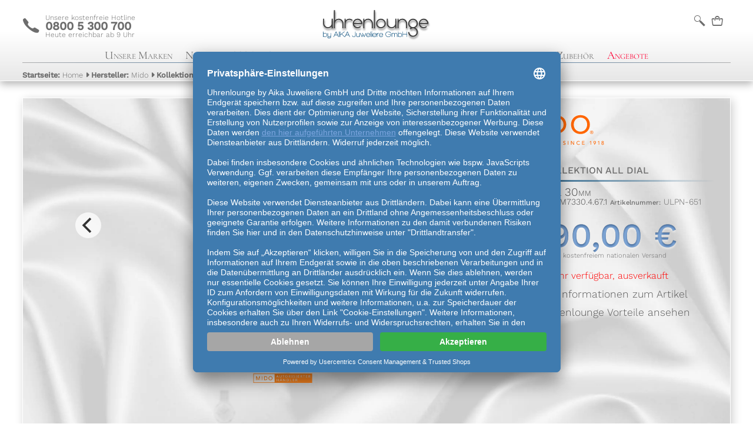

--- FILE ---
content_type: text/html; charset=UTF-8
request_url: https://www.uhrenlounge.de/detail/mido-all-dial-30mm-m7330-4-67-1-651
body_size: 8732
content:

<!DOCTYPE HTML>
<html dir="ltr" lang="de">
<head>

    <!-- Start Trusted Shops Consent-Manager -->
    <script id="usercentrics-cmp" data-settings-id="okEeos4mQ" data-language="de" src="https://app.usercentrics.eu/browser-ui/latest/loader.js" async> </script>
    <!-- End Trusted Shops Consent-Manager -->

    <!-- Klarna On Site Messaging -->
    <script
            data-usercentrics="Klarna"
            type="text/plain"
            async
            src="https://eu-library.klarnaservices.com/lib.js"
            data-client-id="17e49c91-3ca0-57d6-9d51-b25c884ac4f3"
    ></script>
    <script type="text/javascript" async="" >
        (function(w,d,s,l,i){w[l]=w[l]||[];w[l].push({'gtm.start':
                new Date().getTime(),event:'gtm.js'});var f=d.getElementsByTagName(s)[0],
            j=d.createElement(s),dl=l!='dataLayer'?'&l='+l:'';j.async=true;j.src=
            'https://varys.uhrenlounge.de/mcjqdyxo.js?st='+i+dl+'';f.parentNode.insertBefore(j,f);
        })(window,document,'script','dataLayer','K9DD7FN');
    </script>

    <meta http-equiv="Content-Type" content="text/html; charset=utf-8"/>
    <meta name="viewport" content="width=device-width, initial-scale=1.0, maximum-scale=3.0, minimum-scale=1.0,target-densitydpi=device-dpi, user-scalable=no" />
    <meta name="description" content="Mido All Dial 30mm M7330.4.67.1 für 2.490,00 € online kaufen &#x2b50; autorisierter Händler &#x2b50; Trusted-Shop &#x2b50; Rechnungskauf &#x2b50; Expressversand &#x2b50; 0% Finanzierung"/>
    <meta http-equiv="Cache-control" content="public">

    <title>Mido All Dial 30mm M7330.4.67.1 online kaufen</title>
            <link rel="canonical" href="https://www.uhrenlounge.de/detail/mido-all-dial-30mm-m7330-4-67-1-651"/>
            <link rel="icon" href="/favicon.ico" type="image/x-icon">
    <link rel="apple-touch-icon" href="/gfx/ULLogo200_square.png">
    <!--
        disable pwa for now since we do not have any real manifest and it references a demo image
        <link rel="manifest" href="/manifest.json">
    -->

    <meta name="theme-color" content="#FFFFFF" />

    <link rel="stylesheet" href="/css/mainpage.min.css?1728652833"><script  type = "text/javascript"   src="/js/mainpage.min.js?1753167109"></script><script  type = "text/javascript"   src="https://pp.payengine.de/widgetjs/payengine.widget.min.js"></script><script data-usercentrics="PayPal" type = "text/plain"  async src="https://www.paypalobjects.com/api/checkout.min.js"></script><script data-usercentrics="Loadbee" type = "text/plain"  async src="https://cdn.loadbee.com/js/loadbee_integration.js"></script>    <meta name="facebook-domain-verification" content="nq3om720zbdla32lbvfu3623monp3d" />
    <meta name="p:domain_verify" content="282df0678eca6778c20e518b89d0ab33"/>
    </head>

<body>
<noscript>
    <iframe src="https://varys.uhrenlounge.de/ns.html?id=GTM-K9DD7FN"
            height="0" width="0" style="display:none;visibility:hidden"></iframe>
</noscript>
<div class="ajax-global" data-key="sessionID" data-content="st958ebs9q64niag1lpv8425v6"></div>
<div class="ajax-global" data-key="currentVAT" data-content="1.19"></div>

<div class="flyout">
    <div class="fo_pointer">
        <div class="fo_arrow"></div>
    </div>
    <div class="fo_content"></div>
    <div class="fo_after_content"></div>
</div>
<div class="TopElement">
    <div class="ClearBlock"></div>
    <div id="HeadWrap">
        <div id="TabletPhone">
            <a href="/" title="zurück zur Uhrenlounge Startseite">
                <span>c</span>
                <span>
                    Unsere kostenfreie Hotline<br/>
                    <b>0800 5 300 700</b> <br/>
                    Heute erreichbar ab 9&nbsp;Uhr                </span>
            </a>
        </div>
        <div id="ShopLogo">
            <a href="/" title="zurück zur Uhrenlounge Startseite">
                <img src="/gfx/ULLogo2.svg" alt="Uhrenlounge Logo">
            </a>
        </div>
        <nav id="TabletIconMenu">
            <ul>
                                    <li>
                        <input style="" type="text" placeholder="Suche" name="mainsearchfield" class="mainsearchfield" value="">
                    </li>
                    <li><a href="#" title="Suche">b</a></li>
                                                    <li><a href="/warenkorb" title="Warenkorb" flyout-small flyout-src="mobile_menue_basket" content-src="cart">n</a></li>
                            </ul>
        </nav>
    </div>
    <div class="ClearBlock"></div>
    <nav id="ShopMenu">
        <ul id="IconMenu">
            <li><a href="#" title="Hauptmenu" flyout-src="mobile_menue_menue" >j</a></li>
            <li><a href="#" title="Suche" flyout-src="mobile_menue_menue" >b</a></li>
            <li><a href="#" title="Hotline" flyout-src="mobile_menue_phone">c</a></li>
                        <li><a href="#" title="Warenkorb" content-src="cart">n</a></li>
                    </ul>
        <ul id="TextMenu">
            <li><a href="#" flyout-src="mobile_menue_menue">Unsere Marken</a></li>
            <li>
                <a href="/kollektion/neuheiten-39u120g1?sb=id"
                   content-src="collection?f=39<120&g=1&sb=id"
                   title="Neuheiten entdecken">Neuheiten 2026</a>
            </li>
            <li>
                <a style="color:#598ed4" href="/kollektion/sofort-lieferbar-35x500"
                   content-src="collection?f=35=500"
                   title="Sofort Lieferbare Uhren entdecken">Sofort Lieferbar</a>
            </li>
            <li>
                <a href="/kollektion/herrenuhren-16x16"
                   content-src="collection?f=16=16"
                   title="Kollektion Herrenuhren">Herrenuhren</a>
            </li>
            <li>
                <a href="/kollektion/damenuhren-16x334"
                   content-src="collection?f=16=334"
                   title="Kollektion Damenuhren">Damenuhren</a>
            </li>
            <li>
                <a href="/kollektion/armbänder-g2"
                   content-src="collection?g=2"
                   title="Zubehör: Armbänder">Armbänder</a>
            </li>
            <li>
                <a href="/kollektion/zubehör-g14"
                   content-src="collection?g=14"
                   title="Zubehör: Zubehör">Zubehör</a>
            </li>
                        <!--normal offers not black weekend-->
            <li>
                <a style="color:#ff0034" href="/sonderangebote"
                   title="B-Ware und Angebote entdecken">Angebote
                                    </a>
            </li>
                        </ul>
    </nav>
            <div class="GradientLine"></div>
    <div id="breadcrumbs">&nbsp;</div>
    <div class="headfilterarea"></div>
</div>
<div id="shop">
    <div id="ShopContent"><link rel="stylesheet" href="/css/detailpage.min.css?1740490297"><script  type = "text/javascript"   src="/js/detailpage.min.js?1753169317"></script><link rel="preconnect" href="https://www.paypalobjects.com">
<!--don't use preload, the paypal button is not that important to load at the start of the site-->
    <script>
        setBodyLight();
    </script>
    <meta name="breadcrumb" content="[[&quot;Startseite&quot;,&quot;Home&quot;,&quot;collection&quot;,&quot;\/&quot;],[&quot;Hersteller&quot;,&quot;Mido&quot;,&quot;collection?f=1=3263&amp;g=&quot;,&quot;\/kollektion\/mido-1x3263&quot;],[&quot;Kollektion&quot;,&quot;All Dial&quot;,&quot;collection?f=1=3263;2=3936&amp;g=1&quot;,&quot;\/kollektion\/mido-all-dial-1x3263y2x3936g1&quot;],[&quot;Modell&quot;,&quot;30mm&quot;,&quot;collection?f=1=3263;2=3936;3=3937&amp;g=1&quot;,&quot;\/kollektion\/mido-all-dial-30mm-1x3263y2x3936y3x3937g1&quot;],[&quot;Artikel&quot;,&quot;M7330.4.67.1&quot;,&quot;product_detail?&amp;id=651&quot;,&quot;\/detail\/mido-all-dial-30mm-m7330-4-67-1-651&quot;]]">

<!--TODO: where is this price needed? is it brutto or netto-->
<input type="hidden" id="articleprice" value="2490">
<input type="hidden" id="articleprice_without_vat" value="2092.44">

<input type="hidden" id="myarticleprice" value="2490">
<input type="hidden" id="myarticleprice_without_vat" value="2092.44">

<input type="hidden" id="myarticleshipping" value="0">
<input type="hidden" id="myarticleshipping_without_vat" value="0">

<input type="hidden" id="deliveryinfo" value="Der Artikel ist ausverkauft und nicht lieferbar.">
<input type="hidden" id="articleid" value="651">
<input type="hidden" id="articleno" value="ULPN-651">
<input type="hidden" id="cat" value="Home/Mido/All Dial/30mm/M7330.4.67.1">

<!-- AD Cell Container Tag -->

<script>
    window.KlarnaOnsiteService = window.KlarnaOnsiteService || [];
    window.KlarnaOnsiteService.push({ eventName: 'refresh-placements' });

    //google TAG Manager
    window.dataLayer = window.dataLayer || [];
    window.dataLayer.push({
        event: 'eec.detail',
        ecommerce: {
            detail: {
                actionField: {
                    availability: 'SoldOut',
                    discountPercent: '0',
                    isOffer: 'false',
                    articleAgeDays: '4411',
                    isNovelty: 'false'
                },
                products: [{
                    id: '651',
                    name: 'Mido All Dial 30mm M73304671',
                    category: 'HomeMidoAll Dial30mmM73304671',
                    brand: 'Mido',
                    price: '2490',
                    metric1: '1494',
                    quantity: 1
                }]
            }
        }
    });

    function pushCartEvent(){
        //google TAG Manager
        window.dataLayer = window.dataLayer || [];
        window.dataLayer.push({
            event: 'eec.add',
            ecommerce: {
                add: {
                    actionField: {
                        list: 'Shopping cart'
                    },
                    products: [{
                        id: '651',
                        name: 'Mido All Dial 30mm M73304671',
                        category: 'HomeMidoAll Dial30mmM73304671',
                        brand: 'Mido',
                        price: '2490',
                        metric1: '1494',
                        quantity: 1
                    }]
                }
            }
        });
    }

    function pushProductEvent(event,variant){
        if (variant === undefined) variant = "";
        window.dataLayer = window.dataLayer || [];
        window.dataLayer.push({
            event:event,
            ecommerce: {
                add: {
                    actionField: {
                        variant: variant
                    },
                    products: [{
                        id: '651',
                        name: 'Mido All Dial 30mm M73304671',
                        category: 'HomeMidoAll Dial30mmM73304671',
                        brand: 'Mido',
                        price: '2490',
                        metric1: '1494',
                        quantity: 1
                    }]
                }
            }
        });
    }

</script>

<div class="product_detail " itemscope itemtype="http://schema.org/Product">
        <div class="mainframe ">
                <div class="left">
                <div class="slider">
            
            <div class="product-carousel">
                            <div class="carousel-cell">
                    <img alt="M7330.4.67.1" class="" src="/gfx/article/soldier/resize/noncropped/1000/100/article_651_0.png"
                         data-cloudzoom="zoomImage: '/gfx/article/soldier/resize/noncropped/10000/100/article_651_0.png'" itemprop="image"/>
                </div>
                                <div class="carousel-cell">
                    <img alt="M7330.4.67.1" class="cloudzoom" data-flickity-lazyload-src="/gfx/logos/additional/noncropped/1000/100/mido_Logo_AutorisierterHaendler_orange.png"
                         data-cloudzoom="zoomImage: '/gfx/logos/additional/noncropped/10000/100/mido_Logo_AutorisierterHaendler_orange.png'" itemprop="image"/>
                </div>
                        </div>
    </div>
    <!-- small slider with preview -->
    <div class="slider_nav" style="width: 100%;">
        <div class="product-carousel-nav">
            <img alt="M7330.4.67.1" class="carousel-cell" src="/gfx/article/soldier/resize/noncropped/1000/100/article_651_0.png"/>
                            <img alt="M7330.4.67.1" class="carousel-cell" src="/gfx/logos/additional/noncropped/100/100/mido_Logo_AutorisierterHaendler_orange.png"/>
                        </div>
    </div>
            </div>
        <div class="right">
            <div>
                                    <span style="display: none" itemprop="brand" itemscope itemtype="http://schema.org/Brand">
                       <span itemprop="name" content="Mido"></span>
                       <span itemprop="logo"
                             content="../gfx/logos/colour_black/cb_mido.svg"></span>
                    </span>
                    <a href="/kollektion/mido-1x3263"
                       content-src="collection?f=1=3263"
                       title="Markenseite Mido">
                        <img src="../gfx/logos/colour_black/cb_mido.svg"
                             alt="Logo der Marke Mido">
                    </a>
                    
            </div>

            <div style="display: none;"></div>
                        <div><p class="">Aus der Kollektion All Dial</p>
                <hr class="hr_ltr"
                    style="background: linear-gradient(to right, rgba(0, 72, 120, 1) , rgba(255,255,255,0));">
                <hr class="hr_lmr"Versandkosten
                    style="background: linear-gradient(to right,rgba(255,255,255,0),rgba(0, 72, 120, 1) , rgba(255,255,255,0));">
            </div>
            <h1 class="" itemprop="name" content="Mido All Dial 30mm">Mido All Dial 30mm</h1>

            <div>
                <span style="display: none" itemprop="mpn" content="M7330.4.67.1"></span>
                <span style="display: none" itemprop="sku" content="651"></span><!-- we use the same id as in our google feed, not the ULPN -->
                                    <span style="display: none" itemprop="gtin13" content="7612330042723"></span>
                                    <span>Referenznummer:</span> <h2>M7330.4.67.1</h2>
                <span>Artikelnummer:</span> ULPN-651            </div>
            <div itemprop="offers" itemscope itemtype="http://schema.org/Offer">
                <span class="price_tag unselectable" style="color: #69acff94;" itemprop="price" content="2490">
                    2.490,00 €                </span>
                <br>
                <meta content="EUR" itemprop="priceCurrency">
                <link itemprop="availability" href="http://schema.org/SoldOut">
                <link itemprop="itemCondition" href="http://schema.org/NewCondition"/>
                <div class="tinytext">inkl. 19% MwSt. und kostenfreiem nationalen Versand</div>
            </div>
            
                            <div class="sub_price_info empty">
                                                                            </div>
                                                    <div class="deliverytime">
        <span class="Icon_Font" style="color: #FF0000;">B</span><a style="color: #FF0000;" class="first after showdelivery">nicht mehr verfügbar, ausverkauft</a>
    </div>
    <div class="box_adinfo"><span class="Icon_Font">m</span><a class="first after showmore">weitere Informationen zum Artikel</a></div>
<div class="box_adv"><span class="Icon_Font">u</span><a class="first after showadvantages">Ihre Uhrenlounge Vorteile ansehen</a></div>
<div class="box_advantages">
    <ul>
        <li>✔️ Neue Uhr inkl. Originalverpackung</li>        <li>✔️ Komplette Herstellergarantie</li>
        <li>✔️ Ratenkauf ab 0% Zins</li>
        <li>✔️ offizieller Vertragshändler für alle Produkte</li>
        <li>✔️ Abholung im Ladengeschäft möglich</li>
        <li>✔️ Zahlung sicher auf Rechnung möglich</li>
        <li>✔️ 30 Tage  Rückgaberecht</li>
    </ul>
</div>
                    </div>
    </div>
    <div class="info">
            </div>
    <div class="info">
            </div>
        <div class="head">
        <p class="biggertext">
            Details zur Mido All Dial 30mm M7330.4.67.1                    </p>
    </div>

    <div class="info">
                <div class="iconarea">
            <ul>
        <li class="animation-element">
        <span>Uhrwerk</span>
        <b class="Icon_Font">v</b>
        <span>ETA2678</span>
    </li>
        <li class="animation-element">
        <span>Gr&ouml;&szlig;e</span>
        <b class="Icon_Font">Z</b>
        <span>&empty; 30mm <br /> 9.55mm</span>
    </li>
        <li class="animation-element">
        <span>Geh&auml;use</span>
        <b class="Icon_Font">w</b>
        <span>Edelstahl</span>
    </li>
        <li class="animation-element">
        <span>Armband</span>
        <b class="Icon_Font">x</b>
        <span>Edelstahl mit Faltschliesse</span>
    </li>
        <li class="animation-element">
        <span>Glas</span>
        <b class="Icon_Font">y</b>
        <span>Saphirglas</span>
    </li>
        <li class="animation-element">
        <span>Wasserdicht</span>
        <b class="Icon_Font">z</b>
        <span>5 bar (50m)</span>
    </li>
    </ul>        </div>
        <div class="textarea">
                        <div>
                <ul id="Specs">
    <p class="biggertext">weitere Informationen zur Mido All Dial 30mm</p>
<li>
<span class="Specs_Brick">


<span class="Specs_Brick_Content animation-element">
<span>
<span>
<span>Allgemeines</span><span></span>
</span>
</span>
<span>
<ul>
<li>Hersteller</li> <li>Mido&nbsp;</li>
<li>Kollektion</li> <li>All Dial&nbsp;</li>
<li>Modell</li> <li>30mm&nbsp;</li>
<li>Referenznummer</li> <li>M7330.4.67.1&nbsp;</li>
<li>EAN</li> <li>7612330042723&nbsp;</li>
<li>Geschlecht</li> <li>Damenuhr&nbsp;</li>
</ul>
</span>

</span>
</span>
<span class="Specs_Brick">


<span class="Specs_Brick_Content animation-element">
<span>
<span>
<span>Gehäuse</span><span></span>
</span>
</span>
<span>
<ul>
<li>Material des Gehäuses</li> <li>Edelstahl&nbsp;</li>
<li>Form des Gehäuses</li> <li>rund&nbsp;</li>
<li>Durchmesser</li> <li>30mm&nbsp;</li>
<li>Höhe</li> <li>9.55mm&nbsp;</li>
<li>Wasserdichte</li> <li>50m&nbsp;</li>
<li>Gehäuseboden</li> <li>Sichtboden&nbsp;</li>
</ul>
</span>

</span>
</span>
<span class="Specs_Brick">


<span class="Specs_Brick_Content animation-element">
<span>
<span>
<span>Uhrenglas</span><span></span>
</span>
</span>
<span>
<ul>
<li>Uhrglas</li> <li>Saphirglas&nbsp;</li>
</ul>
</span>

</span>
</span>
<span class="Specs_Brick">


<span class="Specs_Brick_Content animation-element">
<span>
<span>
<span>Uhrwerk</span><span></span>
</span>
</span>
<span>
<ul>
<li>Anzahl Steine des Uhrwerks</li> <li>25&nbsp;</li>
<li>Aufzug</li> <li>Automatik&nbsp;</li>
<li>Durchmesser des Uhrwerks</li> <li>17.2mm&nbsp;</li>
<li>Gangreserve des Uhrwerks</li> <li>bis zu 38h&nbsp;</li>
<li>Höhe des Uhrwerks</li> <li>5.35mm&nbsp;</li>
<li>Kaliber</li> <li>ETA2678&nbsp;</li>
<li>Schwingungen des Uhrwerks</li> <li>28800 Halbschwingungen pro Stunde&nbsp;</li>
</ul>
</span>

</span>
</span>
<span class="Specs_Brick">


<span class="Specs_Brick_Content animation-element">
<span>
<span>
<span>Zifferblatt</span><span></span>
</span>
</span>
<span>
<ul>
<li>Farbe des Zifferblatts</li> <li>Diamanten&nbsp;</li>
<li>Index des Zifferblatts</li> <li>Diamanten&nbsp;</li>
</ul>
</span>

</span>
</span>
<span class="Specs_Brick">


<span class="Specs_Brick_Content animation-element">
<span>
<span>
<span>Armband</span><span></span>
</span>
</span>
<span>
<ul>
<li>Referenz des Armbandes</li> <li><a href='/suche/m605006532'><img alt='passend M605006532' style='height: 10px;' src='https://www.uhrenlounge.de/gfx/content/images/link.png'> M605006532</a>&nbsp;</li>
<li>Material des Armbandes</li> <li>Edelstahl&nbsp;</li>
<li>Farbe des Armbandes</li> <li>silber&nbsp;</li>
<li>Schließe</li> <li>Faltschliesse&nbsp;</li>
</ul>
</span>

</span>
</span>
<span class="Specs_Brick">


<span class="Specs_Brick_Content animation-element">
<span>
<span>
<span>Funktionen</span><span></span>
</span>
</span>
<span>
<ul>
    <li style="font-weight: 300;margin-left: 0px;">Sekundenstopp&nbsp;</li>
        <li style="font-weight: 300;margin-left: 0px;">Diamanten auf dem Zifferblatt&nbsp;</li>
        <li style="font-weight: 300;margin-left: 0px;">Zentralsekunde&nbsp;</li>
    </ul>
</span>

</span>
</span>
<span class="Specs_Brick">
<ul>
</ul>
</span>
</li>
</ul>
            </div>
                    </div>
    </div>
    <div class="similar">
            </div>
</div>

<!--
<div style="display:inline;">
    <img height="1" width="1" style="border-style:none;" alt="" src="//googleads.g.doubleclick.net/pagead/viewthroughconversion/979862605/?value=0&guid=ON&script=0&data=ecomm_totalvalue%3D2092.4370%3Becomm_prodid%3D651%3Becomm_pagetype%3Dproduct&random=6d4d1ceab886bb4f1304"/>
</div>
-->
</div>
</div>
<div id="ShopFooter">
    <div class="main-page-footer maincontent">
    <div class="flex row">
        <div class="sub">
            <p class="big_headline">Partner:</p>
            <div>
                <a href="https://www.eisloewen.de/" target="_blank">
                    <img style="height: 100px" class="lazy" data-src="/gfx/logos/dd_eisloewen_official.webp" alt="Ofizieller Sponsor der Dresdner Eislöwen">
                </a>
                <a href="https://www.dresdendukes.de/" target="_blank">
                    <img style="height: 100px" class="lazy" data-src="/gfx/logos/dresden_dukes.webp" alt="Ofizieller Sponsor der Dresden Dukes">
                </a>
                                        <a href="https://www.billiger.de/" target="_blank" style="margin-left: 2em;">
                            <img style="background-color: #fff;" class="lazy" data-src="/gfx/billiger_Logo.png" alt="Billiger Preisvergleich" height="60" width="120">
                        </a>

                        <a href="https://www.idealo.de/preisvergleich/Shop/316366.html" target="_blank" style="margin-left: 2em;">
                            <img style="background-color: #fff;" class="lazy" data-src="/gfx/idealo-partner.png" alt="Idealo Preisvergleich" height="60" width="60">
                        </a>

                        <a href="https://geizhals.de" target="_blank" style="margin-left: 2em;">
                            <img class="lazy" data-src="/gfx/logos/geizhals_logo_official.png" alt="Geizhals Preisvergleich" height="60" width="120">
                        </a>
                                </div>
            <br>
            <p class="big_headline">Cookie-Einstellungen:</p>
            <div>
                <a href="#" onClick="UC_UI.showSecondLayer();">
                    Cookie-Einstellungen verwalten
                </a>
            </div>

        </div>
        <div class="sub">
                        <div class="cms-div " style="max-height: 99999px">
                <div data-editable data-name="footer-head-2">
                    <p class="big_text big_headline">
    Shoppingwelten:
</p>
<p>
    <a href="/detail/meistersinger-klassik-plus-kaenos-open-date-alain-silberstein-limited-edition-ed-ksod-as2025-54502">Meistersinger Kaenos "Alain Silberstein Limited Edition"</a><br>
</p>
<p>
    <a href="/geschenkgutscheine">Geschenkgutscheine</a>
</p>
<p>
    <a href="/kollektion/damenuhren-16x334">Damenuhren</a>
</p>
<p>
    <a href="/kollektion/herrenuhren-16x16">Herrenuhren</a>
</p>
<p>
    <a href="/kollektion/sofort-lieferbar-35x500">sofort lieferbar<br></a>
</p>
<p>
    <a href="/suche?s=limitiert">Limitierte Uhren<br></a>
</p>
<p>
    <a href="/?sf=23%3D27273%3B23%3D12012%3B23%3D8928%3B23%3D2465%3B23%3D657%3B23%3D375%3B29%3D194">Taucheruhren</a>
</p>
<p>
    <a href="/suche?s=pilot&amp;sf=29%3D194">Fliegeruhren</a>
</p>
<p>
    <a href="/kollektion/sofort-lieferbar-35x500?sf=16%3D16">Geschenke für Ihn</a>
</p>
<p>
    <a href="/kollektion/sofort-lieferbar-35x500?sf=16%3D334">Geschenke für Sie<br></a>
</p>                </div>
                <div class="read-more"><button><i class="fas fa-caret-down"></i> weiterlesen <i class="fas fa-caret-down"></i></button></div>
            </div>
                    </div>
        <div class="sub">
                        <div class="cms-div " style="max-height: 99999px">
                <div data-editable data-name="footer-head-3">
                    <p class="big_text big_headline">
    Navigation:
</p>
<p>
    <a href="/web/info">Über Uns</a>
</p>
<p>
    <a href="/web/impressum">Impressum</a>
</p>
<p>
    <a href="/web/agb">unsere AGB</a> <br><a href="/web/widerrufsbelehrung">Widerrufsbelehrung<br></a>
</p>
<p>
    <a href="/web/versand">Versand</a>
</p>
<p>
    <a href="/web/ratenkauf">Rat</a><a href="https://www.klarna.com/de/smoooth-mehrzuklarna/">e</a><a href="/web/ratenkauf">nkauf</a>
</p>
<p>
    <a href="/web/klarna">Kauf über Klarna</a>
</p>
<p>
    <a href="/web/datenschutz">Datenschutz</a>
</p>
<p>
    <a href="https://www.trustedshops.de/bewertung/info_XCBC2956B2B7F63157533078CC38593E8.html" target="_blank">Kundenstimmen</a>
</p>
<p>
    <a href="https://join.com/companies/uhrenlounge" target="_blank">Stellenangebote</a>
<br><br>
</p>                </div>
                <div class="read-more"><button><i class="fas fa-caret-down"></i> weiterlesen <i class="fas fa-caret-down"></i></button></div>
            </div>
                        <a class="login">Mitarbeiterlogin</a>
                    </div>
    </div>
</div>
<div class="main-page-footer subcontent">
    <div class="flex row">
        <div class="sub">
                        <div class="cms-div " style="max-height: 99999px">
                <div data-editable data-name="footer-1">
                    <p class="big_text big_headline no_padding">
    Geschäftszeiten:
</p>
<p class="no_padding">
    <b>Montag - Freitag: <br></b>9:00Uhr  bis 13:00Uhr und 14:00Uhr bis 18:00Uhr <br><br>
</p>
<p class="big_text big_headline">
    Ladenöffnungszeiten:
</p>
<p class="no_padding brandcolor">
    <b>Montag - Freitag:</b>
</p>
<p>
    10:00Uhr bis 13:00Uhr und 14:00Uhr bis 18:00Uhr<br><b>Samstag<br></b>nach vorheriger Terminvereinbarung geöffnet
</p>                </div>
                <div class="read-more"><button><i class="fas fa-caret-down"></i> weiterlesen <i class="fas fa-caret-down"></i></button></div>
            </div>
                    </div>
        <div class="sub">
            <p class="big_headline">Social Media:</p>
            <div class="flex row">
                <div class="sub subicon">
                    <a href="https://www.facebook.com/uhrenlounge.de/" target="_blank">
                        <img class="lazy" data-src="/gfx/logos/facebook_40.png" title="" alt="">
                    </a>
                </div>
                <div class="sub small">
                    <b>Facebook</b><br>
                    besuchen Sie unsere Seite bei Facebook
                </div>
            </div>
            <div class="flex row">
                <div class="sub subicon">
                    <a href="https://www.instagram.com/uhrenlounge/" target="_blank">
                        <img class="lazy" data-src="/gfx/logos/instagram_40.png" title="" alt="">
                    </a>
                </div>
                <div class="sub small">
                    <b>Instagram</b><br>
                    Folgen Sie uns bei Instagram
                </div>
            </div>
            <div class="flex row">
                <div class="sub subicon">
                    <a href="https://wa.me/493514262074" target="_blank">
                        <img class="lazy" data-src="/gfx/logos/whatsapp_40.png" title="" alt="">
                    </a>
                </div>
                <div class="sub small">
                    <b>WhatsApp</b><br>
                    kontaktieren Sie uns per WhatsApp
                </div>
            </div>
            <p class="big_headline">Sicherheit:</p>
            <div class="flex row">
                <div class="sub subicon">
                    <img class="lazy" data-src="/gfx/logos/trustedshop.png" title="" alt="">
                </div>
                <div class="sub small">
                    Käuferschutz durch Trusted Shops mit 30 Tage Rückgaberecht
                </div>
            </div>
            <div class="flex row">
                <div class="sub subicon">
                    <img class="lazy" data-src="/gfx/logos/shopauskunft.png" title="" alt="">
                </div>
                <div class="sub small">
                    mehr als 125.000 zufriedene Kunden seit 2008. Offizieller Vertragshändler aller angebotenen Marken
                </div>
            </div>
            <div class="flex row ">
                <div class="sub subicon">
                    <img class="lazy" data-src="/gfx/logos/ssl.png" title="" alt="">
                </div>
                <div class="sub small">
                    Sicherer Onlineshop mit SSL Zertifizierung und deutschem Standort.
                </div>
            </div>
        </div>
        <div class="sub" style="flex: 2;">
            <p class="big_headline">Das sagen unsere Kunden über uns:</p>
            <!-- Begin eTrusted bootstrap tag -->
            <script data-usercentrics="Trusted Shops" type="text/plain" src="https://integrations.etrusted.com/applications/widget.js/v2" defer async></script>
            <!-- End eTrusted bootstrap tag -->
            <!-- Begin eTrusted widget tag -->
            <etrusted-widget data-etrusted-widget-id="wdg-09e654df-405f-4494-bce0-e89201a586a3"></etrusted-widget>
            <!-- End eTrusted widget tag -->

            <!--
            <script data-usercentrics="Trusted Shops" type="text/plain">
                _tsRatingConfig = {
                    tsid: 'XCBC2956B2B7F63157533078CC38593E8',
                    variant: 'skyscraper_horizontal',
                    // valid values: 'vertical', 'skyscraper_horizontal', 'skyscraper_vertical', 'testimonial'
                    theme: 'light',
                    reviews: 10,
                    // default = 10
                    borderColor: '#FFDC0F',
                    // optional - overrides the border color
                    colorclassName: 'test',
                    // optional - override the whole sticker style with your own css class
                    introtext: 'What our customers say about us:',
                    // optional - not used in skyscraper and testimoinal variants
                    backgroundColor: '#2A2A2A', fontColor: '#000',
                    // optional - overrides background and font colors - only used for testimonial variant
                    richSnippets: 'off'
                };
                var scripts = ocument.getElementsByTagName('SCRIPT'),
                    me = scripts[scripts.length - 1];
                var _ts = document.createElement('SCRIPT');
                _ts.type = 'text/javascript';
                _ts.async = true;
                _ts.charset = 'utf-8';
                _ts.src ='//widgets.trustedshops.com/reviews/tsSticker/tsSticker.js';
                me.parentNode.insertBefore(_ts, me);
                _tsRatingConfig.script = _ts;
            </script>-->
        </div>
        <div class="sub">
            <p class="big_headline">Hier finden Sie uns:</p>
            <br>
            <!-- via "share" on https://www.openstreetmap.org/#map=15/51.0628/13.7501 -->
            <a href="https://www.openstreetmap.org/?mlat=51.0628&amp;mlon=13.7501#map=15/51.0628/13.7501" target="_blank" rel="noopener">
                <img src="/gfx/openstreet.png" alt="OpenStreetMap" title="OpenStreetMap Bild des Standorts der Uhrenlounge." style="height: 145px; width: 100%;"/>
            </a>
            <br/>
            <p>
                <a href="https://www.openstreetmap.org/?mlat=51.0628&amp;mlon=13.7501#map=15/51.0628/13.7501" target="_blank" rel="noopener">Größere Karte anschauen</a>
            </p>
        </div>
    </div>

    <div class="flex row">
        <div class="sub">
                        <div class="cms-div " style="max-height: 99999px">
                <div data-editable data-name="footer-5">
                    <p class="big_text big_headline">
    Kontaktdaten:
</p>
<p>
    fon: 0049 351 4262074<br>freecall: 0800 5300700<br>email: info@uhrenlounge.de<br><br>
</p>                </div>
                <div class="read-more"><button><i class="fas fa-caret-down"></i> weiterlesen <i class="fas fa-caret-down"></i></button></div>
            </div>
                    </div>
        <div class="sub">
                        <div class="cms-div " style="max-height: 99999px">
                <div data-editable data-name="footer-2">
                    <p class="big_text big_headline">
    Geschäftsführung:
</p>
<p>
    Johannes S. Müller<br>Gernot Galli
</p>                </div>
                <div class="read-more"><button><i class="fas fa-caret-down"></i> weiterlesen <i class="fas fa-caret-down"></i></button></div>
            </div>
                    </div>
        <div class="sub" style="flex: 2;">
            <p class="big_headline">Zahlungsarten:</p>
            <img class="lazy" data-src="/gfx/logos/pay_visa.png" title="Zahlung mit Visa" alt="Visa">
            <img class="lazy" data-src="/gfx/logos/pay_master.png" title="Zahlung mit Mastercard" alt="Mastercard">
            <img class="lazy" data-src="/gfx/logos/pay_amex.png" title="Zahlung mit American Express" alt="American Express">
            <img class="lazy" data-src="/gfx/logos/pay_paypal.png" title="Zahlung mit Paypal" alt="Paypal">
            <!--<img class="lazy" data-src="/gfx/logos/pay_ratenkauf.png" title="Bequemer Ratenkauf" alt="Ratenkauf">-->
            <img class="lazy" data-src="/gfx/logos/pay_targo.png" title="Finanzierung durch Targo-Bank" alt="Finanzierung durch Targo-Bank">
            <img class="lazy" data-src="/gfx/logos/pay_vorauskasse.png" title="Zahlung durch Vorabüberweisung" alt="Vorauskasse">
            <img class="lazy" data-src="/gfx/logos/pay_nachnahme.png" title="Zahlung per Nachnahme bei Lieferung der Ware" alt="Nachnahme">
            <img class="lazy" data-src="/gfx/logos/pay_barzahlung.png" title="Barzahlung in unserem Fachgeschäft auf der Bautzner Straße 6 in Dresden" alt="Barzahlung">
            <img class="lazy" data-src="/gfx/logos/pay_klarna.svg" title="Rechnungszahlung mit 14 Tagen Zahlungsziel" alt="Rechnungszahlung" style="width: 50px; margin-bottom: 10px;">
        </div>
        <div class="sub">
                        <div class="cms-div " style="max-height: 99999px">
                <div data-editable data-name="footer-8">
                    <p class="big_text big_headline">
    Anschrift:
</p>
<p>
    Aika Juweliere GmbH <br>Bautzner Straße 6<br>01099 Dresden <br>Deutschland
</p>                </div>
                <div class="read-more"><button><i class="fas fa-caret-down"></i> weiterlesen <i class="fas fa-caret-down"></i></button></div>
            </div>
                    </div>
    </div>
    <div class="flex row">
        <div class="sub">
            <p class="big_headline">letzte Aktualisierung:</p>
            30. Januar 2026 V.7.4.13<br>
        </div>
        <div class="sub">
        </div>
        <div class="sub right">
            <a class="scrolltotop">
                <i class="biggertext far fa-caret-square-up"></i><br>
                zum Seitenanfang
            </a>
        </div>
    </div>
</div></div>
<div class="fullscreen">
    <div class="fullscreen-content">
        <img class="zoomable">
    </div>
</div>

</body>
</html>


--- FILE ---
content_type: image/svg+xml
request_url: https://www.uhrenlounge.de/gfx/logos/colour_black/cb_mido.svg
body_size: 3002
content:
<?xml version="1.0" encoding="UTF-8" standalone="no"?>
<!-- Created with Inkscape (http://www.inkscape.org/) -->

<svg
   xmlns:dc="http://purl.org/dc/elements/1.1/"
   xmlns:cc="http://creativecommons.org/ns#"
   xmlns:rdf="http://www.w3.org/1999/02/22-rdf-syntax-ns#"
   xmlns:svg="http://www.w3.org/2000/svg"
   xmlns="http://www.w3.org/2000/svg"
   xmlns:sodipodi="http://sodipodi.sourceforge.net/DTD/sodipodi-0.dtd"
   xmlns:inkscape="http://www.inkscape.org/namespaces/inkscape"
   width="297mm"
   height="180mm"
   viewBox="0 0 1052.3622 637.79518"
   id="svg2"
   version="1.1"
   inkscape:version="0.91 r13725"
   sodipodi:docname="cb_mido.svg">
  <defs
     id="defs4">
    <clipPath
       id="SVGID_2_-2">
      <rect
         y="0"
         x="0"
         id="use4217"
         width="566.92999"
         height="566.92999" />
    </clipPath>
    <clipPath
       id="clipPath18"
       clipPathUnits="userSpaceOnUse">
      <path
         inkscape:connector-curvature="0"
         id="path20"
         d="m 0,0 2880.84,0 0,781.547 L 0,781.547 0,0 Z" />
    </clipPath>
    <clipPath
       id="clipPath6492"
       clipPathUnits="userSpaceOnUse">
      <path
         inkscape:connector-curvature="0"
         id="path6494"
         d="m 0,0 5232.97,0 0,1863.04 L 0,1863.04 0,0 Z" />
    </clipPath>
  </defs>
  <sodipodi:namedview
     id="base"
     pagecolor="#ffffff"
     bordercolor="#666666"
     borderopacity="1.0"
     inkscape:pageopacity="0.0"
     inkscape:pageshadow="2"
     inkscape:zoom="0.5"
     inkscape:cx="328.388"
     inkscape:cy="387.49968"
     inkscape:document-units="px"
     inkscape:current-layer="layer14"
     showgrid="false"
     height="209mm"
     inkscape:window-width="1920"
     inkscape:window-height="1017"
     inkscape:window-x="-8"
     inkscape:window-y="-8"
     inkscape:window-maximized="1" />
  <metadata
     id="metadata7">
    <rdf:RDF>
      <cc:Work
         rdf:about="">
        <dc:format>image/svg+xml</dc:format>
        <dc:type
           rdf:resource="http://purl.org/dc/dcmitype/StillImage" />
        <dc:title></dc:title>
      </cc:Work>
    </rdf:RDF>
  </metadata>
  <g
     inkscape:groupmode="layer"
     id="layer14"
     inkscape:label="mido"
     style="display:inline"
     transform="translate(0,-106.29921)">
    <g
       id="g6193"
       transform="matrix(2.416355,0,0,2.416355,-229.16181,-477.9316)">
      <path
         id="path6127"
         d="m 231.167,313.876 -15.178,0 c 0,0 -23.281,55.958 -23.409,56.265 -0.042,0 -0.045,0 -0.087,0 -0.128,-0.305 -23.619,-56.265 -23.619,-56.265 l -15.427,0 0,74.821 10.577,0 c 0,0 0,-59.114 0,-60.588 0.531,1.292 24.881,60.588 24.881,60.588 l 7.053,0 c 0,0 24.351,-59.296 24.881,-60.589 0,1.474 0,60.589 0,60.589 l 10.577,0 0,-74.821 -0.249,0 z"
         inkscape:connector-curvature="0"
         style="fill:#ff6600" />
      <path
         id="path6129"
         d="m 274.311,313.876 -10.328,0 0,74.821 10.578,0 0,-74.821 -0.25,0 z"
         inkscape:connector-curvature="0"
         style="fill:#ff6600" />
      <g
         id="g6131">
        <path
           id="path6133"
           d="m 334.46,313.876 -25.929,0 -0.25,0 0,74.821 24.499,0 c 26.903,0 40.979,-18.819 40.979,-37.41 10e-4,-17.258 -10.292,-37.411 -39.299,-37.411 z m -3.149,64.874 c 0,0 -11.971,0 -12.451,0 0,-0.493 0,-54.433 0,-54.926 0.482,0 14.866,0 14.866,0 28.019,0 28.827,24.652 28.827,27.463 0,20.271 -16.83,27.463 -31.242,27.463 z"
           inkscape:connector-curvature="0"
           style="fill:#ff6600" />
      </g>
      <g
         id="g6135">
        <path
           id="path6137"
           d="m 432.609,311.987 c -22.589,0 -38.984,16.528 -38.984,39.3 0,22.771 16.396,39.3 38.984,39.3 22.59,0 38.985,-16.528 38.985,-39.3 0.001,-22.772 -16.395,-39.3 -38.985,-39.3 z m 0,68.653 c -16.096,0 -27.777,-12.345 -27.777,-29.353 0,-17.008 11.682,-29.353 27.777,-29.353 16.095,0 27.778,12.345 27.778,29.353 0,17.008 -11.682,29.353 -27.778,29.353 z"
           inkscape:connector-curvature="0"
           style="fill:#ff6600" />
      </g>
      <g
         id="g6139">
        <path
           id="path6141"
           d="m 97.303,431.884 c 0.746,1.142 2.04,1.668 3.291,1.668 1.382,0 3.093,-0.878 3.093,-2.589 0,-3.575 -7.656,-1.36 -7.656,-7.414 0,-1.821 1.536,-4.344 5.265,-4.344 1.689,0 3.313,0.351 4.475,1.776 l -1.711,1.558 c -0.526,-0.812 -1.558,-1.359 -2.764,-1.359 -2.325,0 -3.027,1.403 -3.027,2.369 0,3.926 7.656,1.579 7.656,7.173 0,3.005 -2.413,4.804 -5.396,4.804 -1.996,0 -3.905,-0.68 -4.958,-2.149 l 1.732,-1.493 z"
           inkscape:connector-curvature="0"
           style="fill:#ff6600" />
        <path
           id="path6143"
           d="m 113.207,419.6 2.193,0 3.422,12.416 0.043,0 3.664,-12.416 2.413,0 3.664,12.416 0.043,0 3.422,-12.416 2.193,0 -4.519,15.531 -2.216,0 -3.773,-12.68 -0.044,0 -3.751,12.68 -2.216,0 -4.538,-15.531 z"
           inkscape:connector-curvature="0"
           style="fill:#ff6600" />
        <path
           id="path6145"
           d="m 142.864,419.6 2.105,0 0,15.531 -2.105,0 0,-15.531 z"
           inkscape:connector-curvature="0"
           style="fill:#ff6600" />
        <path
           id="path6147"
           d="m 156.004,431.884 c 0.746,1.142 2.04,1.668 3.291,1.668 1.382,0 3.093,-0.878 3.093,-2.589 0,-3.575 -7.656,-1.36 -7.656,-7.414 0,-1.821 1.536,-4.344 5.265,-4.344 1.689,0 3.313,0.351 4.475,1.776 l -1.711,1.558 c -0.526,-0.812 -1.558,-1.359 -2.764,-1.359 -2.325,0 -3.027,1.403 -3.027,2.369 0,3.926 7.656,1.579 7.656,7.173 0,3.005 -2.413,4.804 -5.396,4.804 -1.996,0 -3.905,-0.68 -4.958,-2.149 l 1.732,-1.493 z"
           inkscape:connector-curvature="0"
           style="fill:#ff6600" />
        <path
           id="path6149"
           d="m 173.904,431.884 c 0.746,1.142 2.04,1.668 3.291,1.668 1.382,0 3.093,-0.878 3.093,-2.589 0,-3.575 -7.656,-1.36 -7.656,-7.414 0,-1.821 1.535,-4.344 5.265,-4.344 1.689,0 3.313,0.351 4.475,1.776 l -1.711,1.558 c -0.526,-0.812 -1.557,-1.359 -2.764,-1.359 -2.325,0 -3.027,1.403 -3.027,2.369 0,3.926 7.656,1.579 7.656,7.173 0,3.005 -2.413,4.804 -5.396,4.804 -1.996,0 -3.905,-0.68 -4.958,-2.149 l 1.732,-1.493 z"
           inkscape:connector-curvature="0"
           style="fill:#ff6600" />
        <path
           id="path6151"
           d="m 202.926,419.6 2.193,0 3.422,12.416 0.043,0 3.664,-12.416 2.413,0 3.664,12.416 0.043,0 3.422,-12.416 2.193,0 -4.519,15.531 -2.216,0 -3.773,-12.68 -0.044,0 -3.751,12.68 -2.216,0 -4.538,-15.531 z"
           inkscape:connector-curvature="0"
           style="fill:#ff6600" />
        <path
           id="path6153"
           d="m 235.61,419.6 1.909,0 6.646,15.531 -2.457,0 -1.558,-3.839 -7.393,0 -1.536,3.839 -2.457,0 6.846,-15.531 z m 3.774,9.849 -2.896,-7.129 -0.043,0 -2.94,7.129 5.879,0 z"
           inkscape:connector-curvature="0"
           style="fill:#ff6600" />
        <path
           id="path6155"
           d="m 252.677,421.574 -5.001,0 0,-1.974 12.109,0 0,1.975 -5.001,0 0,13.557 -2.106,0 0,-13.558 z"
           inkscape:connector-curvature="0"
           style="fill:#ff6600" />
        <path
           id="path6157"
           d="m 277.662,422.956 c -0.877,-1.141 -2.325,-1.776 -3.751,-1.776 -3.488,0 -5.792,2.785 -5.792,6.317 0,3.269 2.172,6.055 5.792,6.055 1.777,0 3.137,-0.79 4.058,-2.084 l 1.777,1.338 c -0.461,0.636 -2.325,2.72 -5.879,2.72 -4.936,0 -7.985,-4.124 -7.985,-8.028 0,-4.826 3.313,-8.292 8.094,-8.292 2.041,0 4.19,0.768 5.44,2.413 l -1.754,1.337 z"
           inkscape:connector-curvature="0"
           style="fill:#ff6600" />
        <path
           id="path6159"
           d="m 287.555,419.6 2.106,0 0,6.449 8.051,0 0,-6.449 2.106,0 0,15.531 -2.106,0 0,-7.107 -8.051,0 0,7.107 -2.106,0 0,-15.531 z"
           inkscape:connector-curvature="0"
           style="fill:#ff6600" />
        <path
           id="path6161"
           d="m 310.391,419.6 10.025,0 0,1.975 -7.92,0 0,4.629 7.371,0 0,1.974 -7.371,0 0,4.979 8.314,0 0,1.975 -10.42,0 0,-15.532 z"
           inkscape:connector-curvature="0"
           style="fill:#ff6600" />
        <path
           id="path6163"
           d="m 330.836,431.884 c 0.745,1.142 2.039,1.668 3.29,1.668 1.382,0 3.093,-0.878 3.093,-2.589 0,-3.575 -7.656,-1.36 -7.656,-7.414 0,-1.821 1.536,-4.344 5.266,-4.344 1.688,0 3.312,0.351 4.475,1.776 l -1.711,1.558 c -0.526,-0.812 -1.558,-1.359 -2.764,-1.359 -2.326,0 -3.027,1.403 -3.027,2.369 0,3.926 7.655,1.579 7.655,7.173 0,3.005 -2.413,4.804 -5.396,4.804 -1.996,0 -3.905,-0.68 -4.958,-2.149 l 1.733,-1.493 z"
           inkscape:connector-curvature="0"
           style="fill:#ff6600" />
        <path
           id="path6165"
           d="m 362.292,431.884 c 0.746,1.142 2.04,1.668 3.29,1.668 1.383,0 3.094,-0.878 3.094,-2.589 0,-3.575 -7.656,-1.36 -7.656,-7.414 0,-1.821 1.535,-4.344 5.265,-4.344 1.689,0 3.313,0.351 4.476,1.776 l -1.711,1.558 c -0.527,-0.812 -1.558,-1.359 -2.765,-1.359 -2.325,0 -3.027,1.403 -3.027,2.369 0,3.926 7.656,1.579 7.656,7.173 0,3.005 -2.413,4.804 -5.396,4.804 -1.996,0 -3.904,-0.68 -4.958,-2.149 l 1.732,-1.493 z"
           inkscape:connector-curvature="0"
           style="fill:#ff6600" />
        <path
           id="path6167"
           d="m 380.608,419.6 2.106,0 0,15.531 -2.106,0 0,-15.531 z"
           inkscape:connector-curvature="0"
           style="fill:#ff6600" />
        <path
           id="path6169"
           d="m 393.288,419.6 2.764,0 8.556,12.768 0.044,0 0,-12.768 2.105,0 0,15.531 -2.676,0 -8.644,-12.767 -0.044,0 0,12.767 -2.105,0 0,-15.531 z"
           inkscape:connector-curvature="0"
           style="fill:#ff6600" />
        <path
           id="path6171"
           d="m 428.145,422.956 c -0.877,-1.141 -2.325,-1.776 -3.751,-1.776 -3.488,0 -5.791,2.785 -5.791,6.317 0,3.269 2.171,6.055 5.791,6.055 1.776,0 3.137,-0.79 4.058,-2.084 l 1.777,1.338 c -0.461,0.636 -2.325,2.72 -5.879,2.72 -4.936,0 -7.985,-4.124 -7.985,-8.028 0,-4.826 3.313,-8.292 8.095,-8.292 2.04,0 4.19,0.768 5.44,2.413 l -1.755,1.337 z"
           inkscape:connector-curvature="0"
           style="fill:#ff6600" />
        <path
           id="path6173"
           d="m 439.354,419.6 10.025,0 0,1.975 -7.919,0 0,4.629 7.37,0 0,1.974 -7.37,0 0,4.979 8.313,0 0,1.975 -10.42,0 0,-15.532 z"
           inkscape:connector-curvature="0"
           style="fill:#ff6600" />
        <path
           id="path6175"
           d="m 474.627,422.013 -2.852,2.633 -1.229,-1.47 4.321,-3.576 1.865,0 0,15.531 -2.106,0 0,-13.118 z"
           inkscape:connector-curvature="0"
           style="fill:#ff6600" />
        <path
           id="path6177"
           d="m 492.659,429.12 -0.088,0 c -0.505,0.241 -1.075,0.352 -1.711,0.352 -2.237,0 -4.805,-1.514 -4.805,-4.914 0,-3.422 2.413,-5.221 5.331,-5.221 2.918,0 5.33,1.974 5.33,5.001 0,1.909 -0.614,3.094 -1.557,4.585 l -3.927,6.208 -2.479,0 3.906,-6.011 z m -1.272,-7.94 c -1.931,0 -3.225,1.338 -3.225,3.225 0,1.886 1.294,3.225 3.225,3.225 1.931,0 3.225,-1.339 3.225,-3.225 -0.001,-1.887 -1.295,-3.225 -3.225,-3.225 z"
           inkscape:connector-curvature="0"
           style="fill:#ff6600" />
        <path
           id="path6179"
           d="m 508.233,422.013 -2.852,2.633 -1.229,-1.47 4.321,-3.576 1.865,0 0,15.531 -2.106,0 0,-13.118 z"
           inkscape:connector-curvature="0"
           style="fill:#ff6600" />
        <path
           id="path6181"
           d="m 519.487,430.678 c 0,-1.931 1.272,-3.334 2.961,-3.795 l 0,-0.065 c -1.162,-0.308 -2.435,-1.47 -2.435,-3.62 0,-2.347 2.105,-3.86 4.541,-3.86 2.435,0 4.54,1.514 4.54,3.86 0,2.15 -1.271,3.313 -2.435,3.62 l 0,0.065 c 1.689,0.461 2.962,1.864 2.962,3.795 0,2.939 -2.238,4.717 -5.067,4.717 -2.829,0 -5.067,-1.778 -5.067,-4.717 z m 8.029,0 c 0,-1.887 -1.316,-2.852 -2.961,-2.874 -1.711,0.022 -2.962,1.229 -2.962,2.874 0,1.82 1.36,2.874 2.962,2.874 1.755,0 2.961,-1.185 2.961,-2.874 z m -2.961,-4.716 c 1.623,0 2.435,-1.185 2.435,-2.457 0,-1.426 -0.987,-2.457 -2.435,-2.457 -1.339,0 -2.436,1.009 -2.436,2.457 0,1.206 0.878,2.457 2.436,2.457 z"
           inkscape:connector-curvature="0"
           style="fill:#ff6600" />
      </g>
      <g
         id="g6183">
        <path
           id="path6185"
           d="m 484.44,378.404 c 1.378,1.359 2.171,3.184 2.171,5.131 0,2.008 -0.772,3.792 -2.191,5.131 -1.482,1.399 -3.382,2.17 -5.344,2.17 -2.004,0 -3.862,-0.771 -5.303,-2.19 -1.419,-1.399 -2.191,-3.184 -2.191,-5.111 0,-1.927 0.813,-3.792 2.275,-5.232 1.378,-1.359 3.193,-2.069 5.219,-2.069 2.046,0 3.924,0.751 5.364,2.17 z m -0.688,0.67 c -1.253,-1.237 -2.86,-1.886 -4.655,-1.886 -1.753,0 -3.36,0.629 -4.551,1.805 -1.273,1.257 -1.982,2.88 -1.982,4.543 0,1.663 0.688,3.225 1.92,4.441 1.231,1.217 2.881,1.887 4.551,1.887 1.774,0 3.382,-0.649 4.676,-1.866 1.231,-1.156 1.899,-2.718 1.899,-4.401 -0.001,-1.765 -0.648,-3.347 -1.858,-4.523 z m -0.918,2.454 c 0,1.176 -0.711,1.988 -1.942,2.231 l 1.899,3.772 -1.795,0 -1.732,-3.528 -1.586,0 0,3.528 -1.607,0 0,-8.274 3.215,0 c 2.378,-0.001 3.548,0.77 3.548,2.271 z m -5.156,-1.257 0,2.738 1.356,0 c 1.461,0 2.15,-0.345 2.15,-1.318 0,-1.014 -0.689,-1.419 -2.192,-1.419 l -1.314,0 z"
           inkscape:connector-curvature="0"
           style="fill:#ff6600" />
      </g>
    </g>
  </g>
</svg>
